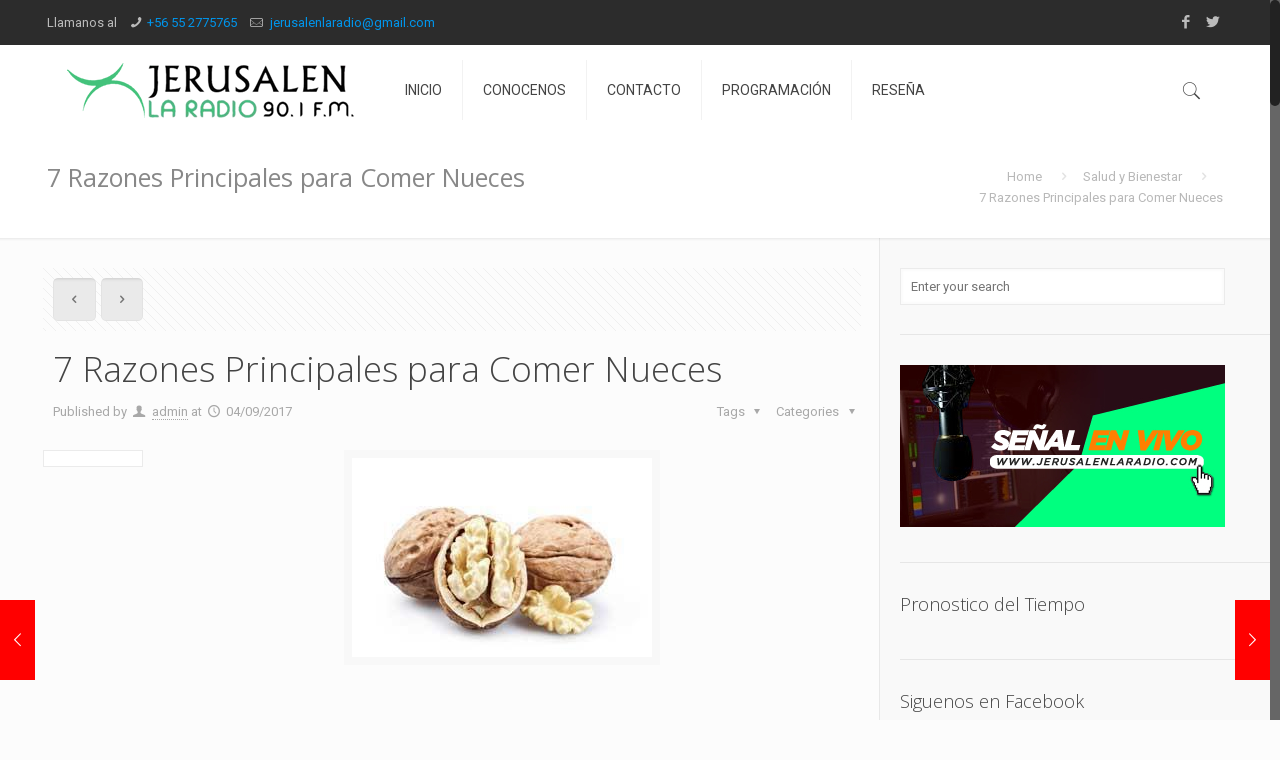

--- FILE ---
content_type: text/plain
request_url: https://www.google-analytics.com/j/collect?v=1&_v=j102&a=1239344154&t=pageview&_s=1&dl=https%3A%2F%2Fwww.jerusalenlaradio.cl%2Fsalud_y_bienestar%2F7-razones-principales-para-comer-nueces%2F&ul=en-us%40posix&dt=7%20Razones%20Principales%20para%20Comer%20Nueces%20%E2%80%93%20Radio%20Jerusalen&sr=1280x720&vp=1280x720&_u=IEBAAEABAAAAACAAI~&jid=1831654032&gjid=327585135&cid=543938926.1769087037&tid=UA-17425523-32&_gid=1687993185.1769087037&_r=1&_slc=1&z=194730420
body_size: -452
content:
2,cG-TSEN83DCD0